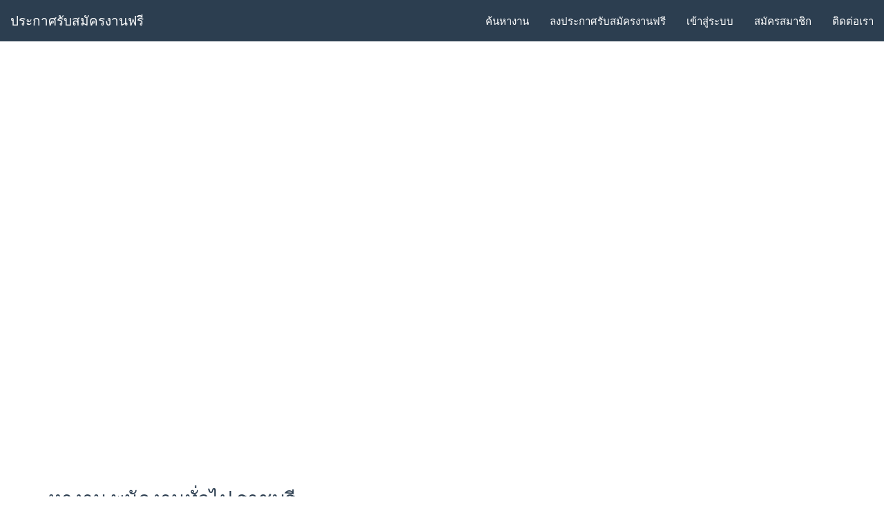

--- FILE ---
content_type: text/html
request_url: https://thaijobtoday.com/%E0%B8%87%E0%B8%B2%E0%B8%99%E0%B8%9E%E0%B8%99%E0%B8%B1%E0%B8%81%E0%B8%87%E0%B8%B2%E0%B8%99%E0%B8%97%E0%B8%B1%E0%B9%88%E0%B8%A7%E0%B9%84%E0%B8%9B-%E0%B8%A3%E0%B8%B2%E0%B8%8A%E0%B8%9A%E0%B8%B8%E0%B8%A3%E0%B8%B5.html
body_size: 13208
content:
<!DOCTYPE html>
<html>
  <head>
    <meta charset="utf-8">
    <meta http-equiv="X-UA-Compatible" content="IE=edge">
		

		  					<meta property="og:url"  content="https://thaijobtoday.com/%E0%B8%87%E0%B8%B2%E0%B8%99%E0%B8%9E%E0%B8%99%E0%B8%B1%E0%B8%81%E0%B8%87%E0%B8%B2%E0%B8%99%E0%B8%97%E0%B8%B1%E0%B9%88%E0%B8%A7%E0%B9%84%E0%B8%9B-%E0%B8%A3%E0%B8%B2%E0%B8%8A%E0%B8%9A%E0%B8%B8%E0%B8%A3%E0%B8%B5.html" />
	  						<meta property="og:title"  content="งานพนักงานทั่วไป ราชบุรี" />
	  						<meta property="og:description"  content="ลงประกาศรับสมัครงาน หางาน สมัครงาน งานพนักงานทั่วไป ราชบุรี" />  
							<meta property="og:image"        content="https://thaijobtoday.com/picture/.jpg" />
							<meta property="og:image:url"    content="https://thaijobtoday.com/picture/.jpg" />
							<meta property="og:image:type"   content="image/jpeg" />
							<meta property="og:image:width"  content="3393" />
							<meta property="og:image:height"  content="15370" />  
								
		<meta name="viewport" content="width=device-width, initial-scale=1">
		<link rel="shortcut icon" type="image/x-icon" href="thaijobtoday_logo.png">
       
    
	<title>งานพนักงานทั่วไป ราชบุรี</title>
	<meta name="description" content="ลงประกาศรับสมัครงาน หางาน สมัครงาน งานพนักงานทั่วไป ราชบุรี">
	
	
        
	
	<meta name="keywords" content="ลงประกาศรับสมัครงาน งาน,หางาน,สมัครงาน,ประกาศรับสมัครงานฟรี,ลงประกาศรับสมัครงานฟรี,เว็บหางาน,ตำแหน่งงาน">

	<!-- ให้เว็บสมมารถใช้ Bootstrap กับ jquery ได้ -->
	<!-- jQuery (necessary for Bootstrap's JavaScript plugins) -->
    <script src="js/jquery.js"></script>
    <!-- Include all compiled plugins (below), or include individual files as needed -->
    <script src="js/bootstrap.min.js"></script>
    <!-- Bootstrap -->
    <link href="css/bootstrap.min.css" rel="stylesheet">
	<script>
  (function(i,s,o,g,r,a,m){i['GoogleAnalyticsObject']=r;i[r]=i[r]||function(){
  (i[r].q=i[r].q||[]).push(arguments)},i[r].l=1*new Date();a=s.createElement(o),
  m=s.getElementsByTagName(o)[0];a.async=1;a.src=g;m.parentNode.insertBefore(a,m)
  })(window,document,'script','//www.google-analytics.com/analytics.js','ga');

  ga('create', 'UA-66632423-1', 'auto');
  ga('send', 'pageview');

</script>
	
	<!-- Facebook Pixel Code -->
<script>
!function(f,b,e,v,n,t,s){if(f.fbq)return;n=f.fbq=function(){n.callMethod?
n.callMethod.apply(n,arguments):n.queue.push(arguments)};if(!f._fbq)f._fbq=n;
n.push=n;n.loaded=!0;n.version='2.0';n.queue=[];t=b.createElement(e);t.async=!0;
t.src=v;s=b.getElementsByTagName(e)[0];s.parentNode.insertBefore(t,s)}(window,
document,'script','//connect.facebook.net/en_US/fbevents.js');

fbq('init', '594905370647311');
fbq('track', "PageView");</script>
<noscript><img height="1" width="1" style="display:none"
src="https://www.facebook.com/tr?id=594905370647311&ev=PageView&noscript=1"
/></noscript>
<!-- End Facebook Pixel Code -->

<style>
  /* Chrome, Safari, Opera */
@-webkit-keyframes example {
     0% { font-size:medium}
     50% { font-size:large}
    100% { font-size:medium}
}

/* Standard syntax */
@keyframes example {

     0% { font-size:medium}
    50% { font-size:large}
    100% { font-size:medium}

}

</style>

<script async src="//pagead2.googlesyndication.com/pagead/js/adsbygoogle.js"></script>
<script>
  (adsbygoogle = window.adsbygoogle || []).push({
    google_ad_client: "ca-pub-2637654441598985",
    enable_page_level_ads: true
  });
</script>

  </head>
  
  <body>
    
  <div id="fb-root"></div>
<script>(function(d, s, id) {
  var js, fjs = d.getElementsByTagName(s)[0];
  if (d.getElementById(id)) return;
  js = d.createElement(s); js.id = id;
  js.src = "//connect.facebook.net/en_US/sdk.js#xfbml=1&version=v2.5";
  fjs.parentNode.insertBefore(js, fjs);
}(document, 'script', 'facebook-jssdk'));</script>
	<!--
		
		เมนูต้องใส่
		class="navbar navbar-default navbar-fixed-top"
		navbar คือ ให้เป็นเมนู bar 
		navbar-default คือ สี theme มีสองแบบ inverse กับ default
		navbar-fixed-top คือ ให้เมนูไม่เลื่อน ไม่มีก็ได้
	--->
	<nav class="navbar navbar-default navbar-fixed-top" role="navigation">
			  <div class="container-fluid">
				<!-- ชื่อเว็บ และ ปุ่มเมนูเมื่อ หด -->
				<div class="navbar-header">
				  
				  <button type="button" class="navbar-toggle collapsed" data-toggle="collapse" data-target="#bs-example-navbar-collapse-1">
					<span class="sr-only">Toggle navigation</span>
					<span class="icon-bar"></span>
					<span class="icon-bar"></span>
					<span class="icon-bar"></span>
				  </button>
				  
				  
				  				  
				  				  <!-- 	ใส่ชื่อระบบ -->
				   <a class="navbar-brand" href="หางาน.html">ประกาศรับสมัครงานฟรี</a>
				   				   
				</div>
				
				
								
				
				<div id="bs-example-navbar-collapse-1" class="collapse navbar-collapse" >
					<ul class="nav navbar-nav navbar-right">
					    <li><a href="ค้นหา.html" >ค้นหางาน</a></li>
					    <li><a href="ประกาศรับสมัครงานฟรี.html" >ลงประกาศรับสมัครงานฟรี</a></li>
					    <li ><a href="#" onclick="
					    $('#login_register_btn').prop('href','register.php?job_id');
					    $('#login_popup').modal('show');" >เข้าสู่ระบบ</a></li>
					    <li ><a href="register.php">สมัครสมาชิก</a></li>						
					    <li><a href="contact.php" >ติดต่อเรา</a></li>
					<ul>
				</div>
				
				
							  </div>
			</nav>
	<br /><br /><br /><br />
 
  

 
  
<!-- Modal  คือ popup-->
<div class="modal fade" id="login_popup" tabindex="-1" role="dialog" aria-labelledby="myModalLabel" aria-hidden="true" >
  <div class="modal-dialog   " >
    <div class="modal-content">
      <div class="modal-header">
        <button type="button" class="close" data-dismiss="modal"><span aria-hidden="true">&times;</span><span class="sr-only">Close</span></button>
        <h4 class="modal-title modal-warning">
			เข้าสู่ระบบ
		</h4>
      </div>
      <div class="modal-body">
	<form  action="check_login.php" method="post"   >
				   
				<label>Email</label>
				<input id="login_email" name="login_email" type="email" class="form-control" placeholder="Email">
				<br />
				
				<label>Password</label>
				<input id="login_password" name="login_password" type="password" class="form-control" placeholder="Password">
				<br />
				
				<a style="color:red" href="forget_password.php">ลืมรหัสผ่าน ?</a>
				<br /><br />
				
				  <div align="center">
				    <button type="submit" class="btn btn-primary">เข้าสู่ระบบ</button>
				    <a  id="login_register_btn" class="btn btn-danger" href="register.php">สมัครสมาชิก</a>
				  </div>
					
				  <script>
					
					function show_panel()
					{
						//$("#register_popup")คือ การอ้างอิง Element ที่มี id เป็น register_popup
						$("#register_popup").modal('show');
						//modal('show'); คือ แสดง popup
						
						$(".regis_div").css("display","none");//ซ่อน div
						
						$("#regis_form").trigger('reset');//คือ ให้ทุก ค่าใน ฟอร์มเป็นค่าว่าง
					}
					
				  </script>
					
	</form>
	
        </div>
	</div>
    </div>
</div>
	<div class="container">


<script async src="//pagead2.googlesyndication.com/pagead/js/adsbygoogle.js"></script>
<!-- thaijobtoday4 -->
<ins class="adsbygoogle"
     style="display:block"
     data-ad-client="ca-pub-2637654441598985"
     data-ad-slot="4348849118"
     data-ad-format="auto"></ins>
<script>
(adsbygoogle = window.adsbygoogle || []).push({});
</script>
<br />    
    <div style="text-align: center">
	  <script async src="//pagead2.googlesyndication.com/pagead/js/adsbygoogle.js"></script>
<!-- thaijobtoday3 -->
<ins class="adsbygoogle"
     style="display:block"
     data-ad-client="ca-pub-2637654441598985"
     data-ad-slot="2300050716"
     data-ad-format="auto"></ins>
<script>
(adsbygoogle = window.adsbygoogle || []).push({});
</script>
    </div>
    <br />
    
    <h1>หางาน พนักงานทั่วไป ราชบุรี</h1>
    <hr />
    <br />
    
    <br />
    <ul class="list-group" >
	  <li class="list-group list-group-item active" >ตำแหน่ง พนักงานทั่วไป ราชบุรี</li>
    

    <li class="list-group-item"  >
		    
            <div class="row">
                     
               
				<div class="col-md-2" >
                            
                            
                            <img style="max-height:230px;" src="images/no_image.jpg" class="img-responsive"  />
                            
                            
				</div>
                        
				<div class="col-md-8" >
              				    <h4>ทอยส์ฮับ </h4>
					  รับสมัคร&nbsp;&nbsp;
					  					  <u><a  href="6499-%E0%B8%A3%E0%B8%B1%E0%B8%9A%E0%B8%AA%E0%B8%A1%E0%B8%B1%E0%B8%84%E0%B8%A3%E0%B8%9E%E0%B8%99%E0%B8%B1%E0%B8%81%E0%B8%87%E0%B8%B2%E0%B8%99%E0%B8%87%E0%B8%B2%E0%B8%99%E0%B8%82%E0%B8%B2%E0%B8%A2%E0%B8%97%E0%B8%AD%E0%B8%A2%E0%B8%AA%E0%B9%8C%E0%B8%AE%E0%B8%B1%E0%B8%9A.html">พนักงานงานขาย</a>
					  &nbsp;&nbsp;1 อัตรา					  &nbsp;&nbsp;( งานประจำ )					  </u><br />
				 
				     เงินเดือน <u>9,000 ถึง 10,000 บาท</u><br />  การศึกษา <u>ประถมศึกษา ถึง มัธยมศึกษาตอนปลาย</u> <br />  จังหวัดที่ปฎิบัติงาน <u>ราชบุรี</u>  <br />อำเภอ/เขต <u>โพธาราม   </u><br />                                
				</div>
                        
                        <div class="col-md-2">
					  <br />
					  
                                    <a  class="btn btn-success btn-block" href="6499-%E0%B8%97%E0%B8%AD%E0%B8%A2%E0%B8%AA%E0%B9%8C%E0%B8%AE%E0%B8%B1%E0%B8%9A%E0%B8%A3%E0%B8%B1%E0%B8%9A%E0%B8%AA%E0%B8%A1%E0%B8%B1%E0%B8%84%E0%B8%A3%E0%B8%9E%E0%B8%99%E0%B8%B1%E0%B8%81%E0%B8%87%E0%B8%B2%E0%B8%99%E0%B8%87%E0%B8%B2%E0%B8%99%E0%B8%82%E0%B8%B2%E0%B8%A2%E0%B8%97%E0%B8%B3%E0%B8%87%E0%B8%B2%E0%B8%99%E0%B8%97%E0%B8%B5%E0%B9%88%E0%B8%88%E0%B8%B1%E0%B8%87%E0%B8%AB%E0%B8%A7%E0%B8%B1%E0%B8%94%E0%B8%A3%E0%B8%B2%E0%B8%8A%E0%B8%9A%E0%B8%B8%E0%B8%A3%E0%B8%B5%E0%B8%AD%E0%B8%B3%E0%B9%80%E0%B8%A0%E0%B8%AD%E0%B9%80%E0%B8%82%E0%B8%95%E0%B9%82%E0%B8%9E%E0%B8%98%E0%B8%B2%E0%B8%A3%E0%B8%B2%E0%B8%A1.html" ><span class="glyphicon glyphicon-file"></span> รายละเอียดงาน</a>
						
												
					  <br />
                        </div>
				
                </div>     
			  
			
		</li>
    
    
    


 
 </ul>
 
 <div style="text-align: center">   
        
        
        
 </div>  

 
    
 <br /><br />


<div class="row">
 
 <div class="col-md-6">
    
        <script async src="//pagead2.googlesyndication.com/pagead/js/adsbygoogle.js"></script>
<!-- thaijobtoday2 -->
<ins class="adsbygoogle"
     style="display:inline-block;width:300px;height:250px"
     data-ad-client="ca-pub-2637654441598985"
     data-ad-slot="7465280314"></ins>
<script>
(adsbygoogle = window.adsbygoogle || []).push({});
</script>
  
    
 </div>
  
 <div class="col-md-6">


<div class="fb-page" data-href="https://www.facebook.com/thaijobtoday" data-tabs="timeline" data-small-header="false" data-adapt-container-width="true" data-hide-cover="false" data-show-facepile="true"><div class="fb-xfbml-parse-ignore"><blockquote cite="https://www.facebook.com/thaijobtoday"><a href="https://www.facebook.com/thaijobtoday">Thaijobtoday.com</a></blockquote></div></div>

</div>
  
</div>



<br /><br /><br /><br />
<br /><br /><br /><br />
		
		
	<footer>
	  <div style="text-align: center">
	    <a href="index.php">ค้นหางาน</a> | <a href="ads.php">ลงประกาศรับสมัครงาน</a> | <a href="contact.php">ติดต่อเรา</a>
	    <br />
	    เว็บสมัครงาน ThaiJobToday.com
	  </div>
	</footer>
		
	
</div>
 
  </body>
  
</html>
<style>
  .navbar
  {
      border-radius: 0px;
  }
  
  
</style>
		

--- FILE ---
content_type: text/html; charset=utf-8
request_url: https://www.google.com/recaptcha/api2/aframe
body_size: 264
content:
<!DOCTYPE HTML><html><head><meta http-equiv="content-type" content="text/html; charset=UTF-8"></head><body><script nonce="-Q4p6bdjie0ntk5MitufPg">/** Anti-fraud and anti-abuse applications only. See google.com/recaptcha */ try{var clients={'sodar':'https://pagead2.googlesyndication.com/pagead/sodar?'};window.addEventListener("message",function(a){try{if(a.source===window.parent){var b=JSON.parse(a.data);var c=clients[b['id']];if(c){var d=document.createElement('img');d.src=c+b['params']+'&rc='+(localStorage.getItem("rc::a")?sessionStorage.getItem("rc::b"):"");window.document.body.appendChild(d);sessionStorage.setItem("rc::e",parseInt(sessionStorage.getItem("rc::e")||0)+1);localStorage.setItem("rc::h",'1765478551737');}}}catch(b){}});window.parent.postMessage("_grecaptcha_ready", "*");}catch(b){}</script></body></html>

--- FILE ---
content_type: text/plain
request_url: https://www.google-analytics.com/j/collect?v=1&_v=j102&a=297415349&t=pageview&_s=1&dl=https%3A%2F%2Fthaijobtoday.com%2F%25E0%25B8%2587%25E0%25B8%25B2%25E0%25B8%2599%25E0%25B8%259E%25E0%25B8%2599%25E0%25B8%25B1%25E0%25B8%2581%25E0%25B8%2587%25E0%25B8%25B2%25E0%25B8%2599%25E0%25B8%2597%25E0%25B8%25B1%25E0%25B9%2588%25E0%25B8%25A7%25E0%25B9%2584%25E0%25B8%259B-%25E0%25B8%25A3%25E0%25B8%25B2%25E0%25B8%258A%25E0%25B8%259A%25E0%25B8%25B8%25E0%25B8%25A3%25E0%25B8%25B5.html&ul=en-us%40posix&dt=%E0%B8%87%E0%B8%B2%E0%B8%99%E0%B8%9E%E0%B8%99%E0%B8%B1%E0%B8%81%E0%B8%87%E0%B8%B2%E0%B8%99%E0%B8%97%E0%B8%B1%E0%B9%88%E0%B8%A7%E0%B9%84%E0%B8%9B%20%E0%B8%A3%E0%B8%B2%E0%B8%8A%E0%B8%9A%E0%B8%B8%E0%B8%A3%E0%B8%B5&sr=1280x720&vp=1280x720&_u=IEBAAEABAAAAACAAI~&jid=2020753964&gjid=189270469&cid=809408279.1765478550&tid=UA-66632423-1&_gid=2064860846.1765478550&_r=1&_slc=1&z=351469133
body_size: -451
content:
2,cG-BKTBL2HZR3